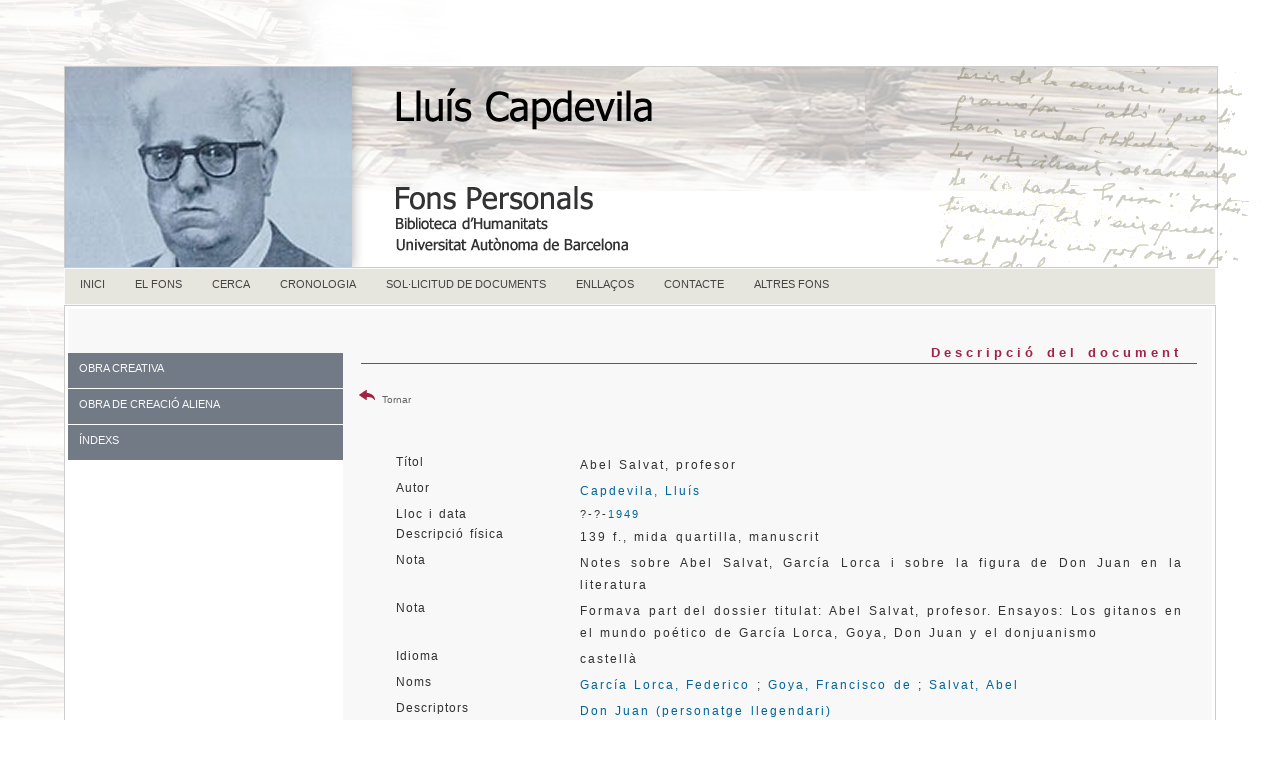

--- FILE ---
content_type: text/html; charset=UTF-8
request_url: https://www.bib.uab.cat/human/fonspersonals/capdevila/registre.php?capdevilaid=115
body_size: 14755
content:

<!doctype html>
<html><!-- InstanceBegin template="/Templates/capdevila.dwt.php" codeOutsideHTMLIsLocked="false" -->
<head>
<!-- Global site tag (gtag.js) - Google Analytics -->
<script async src="https://www.googletagmanager.com/gtag/js?id=UA-112516067-1">	</script>
<script> 

(function(i,s,o,g,r,a,m){i['GoogleAnalyticsObject']=r;i[r]=i[r]||function(){

(i[r].q=i[r].q||[]).push(arguments)},i[r].l=1*new Date();a=s.createElement(o),

m=s.getElementsByTagName(o)[0];a.async=1;a.src=g;m.parentNode.insertBefore(a,m)

})(window,document,'script','//www.google-analytics.com/analytics.js','ga')

ga('create', 'UA-7553956-1', 'auto', 'clientTracker');

ga('clientTracker.send', 'pageview');

</script>
<script>
  window.dataLayer = window.dataLayer || [];
  function gtag(){dataLayer.push(arguments);}
  gtag('js', new Date());

  gtag('config', 'UA-112516067-1');
</script>

<meta charset="utf-8">
<!-- InstanceBeginEditable name="doctitle" -->
<title>Fons personal Lluís Capdevila. Registre</title>
<!-- InstanceEndEditable -->
<!-- InstanceBeginEditable name="head" -->
<style type="text/css">
a:link {
	text-decoration: none;
}
a:visited {
	text-decoration: none;
}
a:hover {
	text-decoration: underline;
}
a:active {
	text-decoration: none;
}
</style>
<!-- InstanceEndEditable -->
<meta name="dc.title" contents="Fons personal Lluís Capdevila">
<META NAME="author" CONTENT="Biblioteca d'Humanitats. UAB" />
<META name="description" lang="ca" content="La Biblioteca d'Humanitats de la UAB, com a dipositària del fons personal de Lluís Capdevila, ha dissenyat aquestes pàgines amb l'objecte de facilitar l'accés a tota la seva documentació personal.">
<meta name="description" lang="esp" contents="La Biblioteca de Humanidades de la UAB, como dipositaria de la documentación personal de Lluís Capdevila ha diseñado estas páginas para facilitar el acceso a toda su documentación." />
<META name="keywords" content="fons personal, fons personals, archivo personal, archivos personales, Lluís Capdevila, Capdevila, fons Capdevila, UAB, literatura catalana, catalan literature" />
<link rel="canonical" href="https://www.bib.uab.cat/human/fonspersonals/capdevila/" />
<META name="Robots" CONTENT="follow, index" />
<meta name="DC.language" scheme="ISO639-1" content="ca" />
<meta name="DC.publisher" content="Biblioteca d'Humanitats. UAB" />
<meta http-equiv="pragma" content="no-cache" />
<link href="../CSS/plantillabase.css" rel="stylesheet" type="text/css">
<link rel="stylesheet" href="../CSS/menucapdevila.css" type="text/css" />
<link href="../CSS/fonsnous.css" rel="stylesheet" type="text/css" />

<link href="../CSS/menuvertical.css" rel="stylesheet" type="text/css">
<style type="text/css">
a:link {
	color: #006699;
	text-decoration: none;
}
a:visited {
	text-decoration: none;
	color: #0099CC;
}
a:hover {
	text-decoration: underline;
}
a:active {
	text-decoration: none;
}
body {
	background-color: #FFFFFF;
}
</style>
<script src="https://ajax.googleapis.com/ajax/libs/jquery/1.7.1/jquery.min.js"></script>

<!--[if lt IE 9]>
<script src="http://html5shiv.googlecode.com/svn/trunk/html5.js"></script>
<![endif]-->
</head>

<body><script type="text/javascript">
$(function() {

    var menu_ul = $('.menu > li > ul'),
        menu_a  = $('.menu > li > a');
    
    menu_ul.hide();

    menu_a.click(function(e) {
        e.preventDefault();
        if(!$(this).hasClass('active')) {
            menu_a.removeClass('active');
            menu_ul.filter(':visible').slideUp('normal');
            $(this).addClass('active').next().stop(true,true).slideDown('normal');
        } else {
            $(this).removeClass('active');
            $(this).next().stop(true,true).slideUp('normal');
        }
    });

});
</script>

<table border="0" align="right" cellspacing="0" >
  <tr>
    <td width="55%" height="40"align="right" valign="middle" ><!-- Go to www.addthis.com/dashboard to customize your tools -->
<script type="text/javascript" src="//s7.addthis.com/js/300/addthis_widget.js#pubid=alopo" async></script><!-- Go to www.addthis.com/dashboard to customize your tools -->
<div class="addthis_sharing_toolbox">&nbsp;</div></td>
    <td width="25%"align="right" >&nbsp;</td>
    <td width="10%" align="right">
</td>
  </tr>
</table><br><br><br><div class="container">
<header><img src="../imatges/capcapdevila.fw.png" alt="Lluís Capdevila" height="200" usemap="#Map" align="left">
  <map name="Map">
    <area shape="rect" coords="5,7,283,192" href="https://www.bib.uab.cat/human/fonspersonals/capdevila/" alt="Fons personal Lluís Capdevila">
  </map>
</header><table width="100%" border="0" align="center" cellspacing="0" >
  <tr>
    <td><span class="lletramenu">
      <table width="100%" border="0" align="center" cellpadding="0" cellspacing="0">
  <tr>
    <td><div id="menu">
      <ul>
           <!--[if lte IE 6]></td></tr></table></a><![endif]-->
        </li> <li class="nivel1"><a href="index.php" class="nivel1">INICI</a>
          <!--[if lte IE 6]></td></tr></table></a><![endif]-->
        </li>
                  <li class="nivel1"><a href="fons.php" class="nivel1">EL FONS</a>
          <!--[if lte IE 6]><a href="#" class="nivel1ie">Opción 2<table class="falsa"><tr><td><![endif]-->
          
          <!--[if lte IE 6]></td></tr></table></a><![endif]-->
        </li>
        
       
        <li class="nivel1"><a href="cerca.php" class="nivel1">CERCA</a>
          <!--[if lte IE 6]></td></tr></table></a><![endif]-->
        </li> <li class="nivel1"><a href="cronologia.php" class="nivel1">CRONOLOGIA</a>
          <!--[if lte IE 6]></td></tr></table></a><![endif]-->
        </li><li class="nivel1"><a href="consulta.php" class="nivel1">SOL·LICITUD DE DOCUMENTS</a>
          <!--[if lte IE 6]></td></tr></table></a><![endif]-->
        </li>
        
        <li class="nivel1"><a href="enllasos.php" class="nivel1">ENLLAÇOS</a><!--[if lte IE 6]></td></tr></table></a><![endif]--></li>
        <!--[if lte IE 6]></td></tr></table></a><![endif]-->
        <li class="nivel1"><a href="contacte.php" class="nivel1">CONTACTE</a><!--[if lte IE 6]></td></tr></table></a><![endif]--></li>
        <!--[if lte IE 6]></td></tr></table></a><![endif]-->
        <li class="nivel1"><a href="https://www.bib.uab.cat/human/fonspersonals" class="nivel1">ALTRES FONS</a></li>
      </ul>
    </div></td>
  </tr>
</table>    </span></td>
  </tr>
</table>

 <table width="950" align="right" class="taulatemplatenou">
  <tr>
    <td> <div class="sidebar1">
 <br>
 <br>
 
    <ul class="menu">
       
        <li class="item2"><a href="#">OBRA CREATIVA</a>
            <ul>
               <li class="subitem1"><a href="obra.php?num=2">OBRA CREATIVA</a> </li>
              <li class="subitem1"><a href="obra.php?num=2.1">Prosa</a></li>
                <li class="subitem1"><a href="obra.php?num=2.3">Teatre</a></li>
                <li class="subitem1"><a href="obra.php?num=2.4">Assaig</a></li>
                <li class="subitem1"><a href="obra.php?num=2.5">Traduccions</a></li>
                <li class="subitem1"><a href="obra.php?num=2.6">Discursos, congressos i conferències</a></li>
                <li class="subitem1"><a href="obra.php?num=2.7">Articles de premsa</a></li>
                <li class="subitem1"><a href="obra.php?num=2.8">Notes</a></li>
          </ul>
      </li>
        
              
      
        <li class="item5"><a href="#">OBRA DE CREACIÓ ALIENA</a>
            <ul>
             <li class="subitem1"><a href="aliena.php?num=9">OBRA DE CREACIÓ ALIENA</a></li>
                
              
          </ul>
      </li>
      
        
      
    
      <li class="item10"><a href="#">ÍNDEXS</a> 
        <ul>
                <li class="subitem1"><a href="noms.php">NOMS</a></li>
                <li class="subitem1"><a href="materies.php">MATÈRIES</a></li>
                
          </ul>         
      </li>
    </ul>
   <p>&nbsp;</p>   
      <!-- end .sidebar1 -->    </div>
  <article class="content">
    <h1><!-- InstanceBeginEditable name="EditRegion3" --> <section>
      <p align="right">
      <h1 class="capapartat">Descripció del document</h1>
      <form id="form1" name="form1" method="get" action="cerca.php">
      </form>                 <br><table width="100%" border="0" align="center" cellspacing="0">
              <tr>
               <td width="75" align="left"><a href="javascript:history.back()" target="_self"><img src="../imatges/return13.png" width="16" height="16" alt="Tornar"> <span class="credits">Tornar</span><div></div></a></td> <td align="center">&nbsp;</td>
              </tr>
            </table>
   <table width="100%" border="0" cellspacing="0">
  <tr>
    <td>&nbsp;</td>
  </tr>
</table>
<table width="100%" border="0" align="center" class="taulafitxa">
              
            
          <tr>
            <td width="4%" valign="top" class="lletraprincipal"></td>
            <td width="22%" valign="top"></td>
            <td width="73%" valign="top">
            </td>
          <td width="1%" rowspan="12" valign="middle">&nbsp;</td>
          </tr>
          <tr>
            <td valign="top" class="lletraprincipal">&nbsp;</td>
            <td valign="top" class="lletraprincipal"><span class="lletrafitxa">Títol</span></td>
            <td valign="top" class="lletraprincipalinterlineat">               Abel Salvat, profesor&nbsp;</span>&nbsp;</td>
          </tr>
           <tr>
            <td valign="top" class="lletraprincipal">&nbsp;</td>
            <td valign="top" class="lletraprincipal"><span class="lletrafitxa">Autor</span></td>
            <td valign="top" class="lletraprincipal">              <span class="lletraprincipalinterlineat">
             
          <a href="cerca.php?au=Capdevila, Lluís" >Capdevila, Lluís</a>           
                     
            </span></td>
          </tr>  
         
          
          <tr>
            <td valign="top" class="lletraprincipal">&nbsp;</td>
            <td valign="top" class="lletraprincipal"><span class="lletrafitxa">Lloc i data</span></td>
            <td valign="top" class="lletraprincipal">
              <span class="lletrafitxa">
                            </span>?-?-<a href="cerca.php?annus=1949">1949</a><span class="lletrafitxa">
              </td>
          </tr>
          <tr>
            <td valign="top" class="lletraprincipal">&nbsp;</td>
            <td valign="top" class="lletraprincipal"><span class="lletrafitxa">Descripció física</span></td>
            <td valign="top" class="lletraprincipal"><span class="lletraprincipalinterlineat">139 f., mida quartilla, manuscrit</span></td>
          </tr>
         
           <tr>
            <td valign="top" class="lletraprincipal">&nbsp;</td>
             <td valign="top" class="lletraprincipal"><span class="lletrafitxa">Nota</span></td>
            <td valign="top" class="lletraprincipal"><span class="lletraprincipalinterlineat">Notes sobre Abel Salvat, García Lorca i sobre la figura de Don Juan en la literatura</span></td>
          </tr>           <tr>
            <td valign="top" class="lletraprincipal">&nbsp;</td>
            <td valign="top" class="lletraprincipal"><span class="lletrafitxa">Nota</span></td>
            <td valign="top" class="lletraprincipal"><span class="lletraprincipalinterlineat">Formava part del dossier titulat: Abel Salvat, profesor. Ensayos: Los gitanos en el mundo poético de García Lorca, Goya, Don Juan y el donjuanismo</span></td>
          </tr>          <tr>
            <td valign="top" class="lletraprincipal">&nbsp;</td>
            <td valign="top" class="lletraprincipal"><span class="lletrafitxa">Idioma</span></td>
            <td valign="top" class="lletraprincipalinterlineat">castellà</td>
          </tr>          <tr>
            <td height="18" valign="top" class="lletraprincipal">&nbsp;</td>
            <td valign="top" class="lletraprincipal"><span class="lletrafitxa">Noms</span></td>
            <td valign="top" class="lletraprincipalinterlineat"><a href="cerca.php?au=García Lorca, Federico">García Lorca, Federico</a>
            ; <a href="cerca.php?au=Goya, Francisco de">Goya, Francisco de</a> ; <a href="cerca.php?au=Salvat, Abel">Salvat, Abel</a></td>
          </tr>          <tr>
            <td valign="top" class="lletraprincipal">&nbsp;</td>
           <td valign="top" class="lletraprincipal"><span class="lletrafitxa">Descriptors</span></td>
            <td valign="top" class="lletraprincipalinterlineat"><a href="cerca.php?desc=Don Juan (personatge llegendari)">Don Juan (personatge llegendari)</a>
            &nbsp;</td>
          </tr>          <tr>
            <td valign="top"class="lletraprincipal" >&nbsp;</td>
            <td valign="top" class="lletraprincipal"><span class="lletrafitxa">Quadre de classificació</span></td>
          <td valign="top" class="lletraprincipal"><span class="lletraprincipal"><a href="cerca.php?qnum=2.4" class="lletraprincipalinterlineat">2.4 Assaig</a></span></td></tr>
                       <tr>
            <td valign="top" class="lletraprincipal">&nbsp;</td>
            <td valign="top" class="lletraprincipal"><span class="lletrafitxa">Topogràfic</span></td>
            <td valign="top" class="lletraprincipal"><span class="lletraprincipalinterlineat">Cap_114</span></td>
          </tr>
        </table>     <p>
        <p>  
        </p><br>
    </section>
    <section> </section>
    <!-- end .content --><!-- InstanceEndEditable --></article></td>
  </tr>
</table>
 <footer>
  <table width="80%" border="0" align="left" cellpadding="0" cellspacing="0">
  <tr>
    <td colspan="4"><div align="center">
      <p class="credits"><br />
        2016</p>
      <p class="credits">Universitat Autònoma de Barcelona. Biblioteca d'Humanitats - 08193 Bellaterra (Cerdanyola del Vallès) - Barcelona <br />
Tel: 34 93 581 29 71  -  Fax: 34 93 581 29 00 <br />
<a href="https://www.uab.cat/web/coneix-les-biblioteques/avis-legal-1345730649380.html" title="Avís legal i protecció de dades" target="new">Avís legal i protecció de dades</a><br /><br />
      </p>
      </div></td>
  </tr>
  <tr>
    <td width="17%"><div align="center">&nbsp;</td>
    <td width="28%"><a href="http://www.uab.cat/biblioteques/" target="_blank"><img src="../imatges/logouab.gif" alt="Biblioteca d'Humanitas"width="150" height="66" border="0" title="Biblioteca d'Humanitas" /></a>&nbsp;</td>
    <td width="42%"><div align="center"><a href="https://www.bib.uab.cat/pregunta/pregunta.php" target="_blank"><br />
              <img src="../imatges/preguntauab.fw.png" alt="pregunt@" title="pregunt@"  border="0" /></a><br />
    </div>&nbsp;</td>
    <td width="13%">&nbsp;</td>
  </tr>
</table>

    </p>
</footer>
  <!-- end .container --></div>
</body>
<!-- InstanceEnd --></html>


--- FILE ---
content_type: text/css
request_url: https://www.bib.uab.cat/human/fonspersonals/CSS/menucapdevila.css
body_size: 1101
content:
#menu {
	text-align: left;
	font-size: 11px;
	width: 100%;
	font-family: Verdana, Geneva, sans-serif;
	height: 35px;
	margin-top: 0px;
	margin-right: auto;
	margin-bottom: 0px;
	margin-left: auto;
	clear: both;
	position: relative;
	background-color: #E6E6DE;
}
#menu ul { list-style-type: none;}
#menu ul li.nivel1 {
	float: left;
	text-align: left;
	
}
#menu ul li a {
	display: block;
	text-decoration: none;
	color: #444444;
	background-color: #E6E6DE ;
	position: relative;
	padding-top: 8px;
	padding-right: 15px;
	padding-bottom: 8px;
	padding-left: 15px;
}
#menu ul li:hover {position: relative;
}
#menu ul li a:hover, #menu ul li:hover a.nivel1 {
	background-color: #A12444;
	color: #FFF;
	position: relative;
	width: 100%;
}
#menu ul li a.nivel1 {display: block!important;display: none;
position: relative;
}
#menu ul li ul {
	display: none;
	width: 200px;
}
#menu ul li a:hover ul, #menu ul li:hover ul {display: block;
position: absolute;left: 0px;
}
#menu ul li ul li a {
	width: 100%;
	padding: 6px 10px 8px 10px;
	border-top-color: #F9F9F9;
	text-align: left;
}
#menu ul li ul li a:hover {border-top-color: #000;
position: relative;
}
table.falsa {
	border-collapse: collapse;
	border: 0px;
	float: left;
	position: relative;
	background-color: #F00;
}
